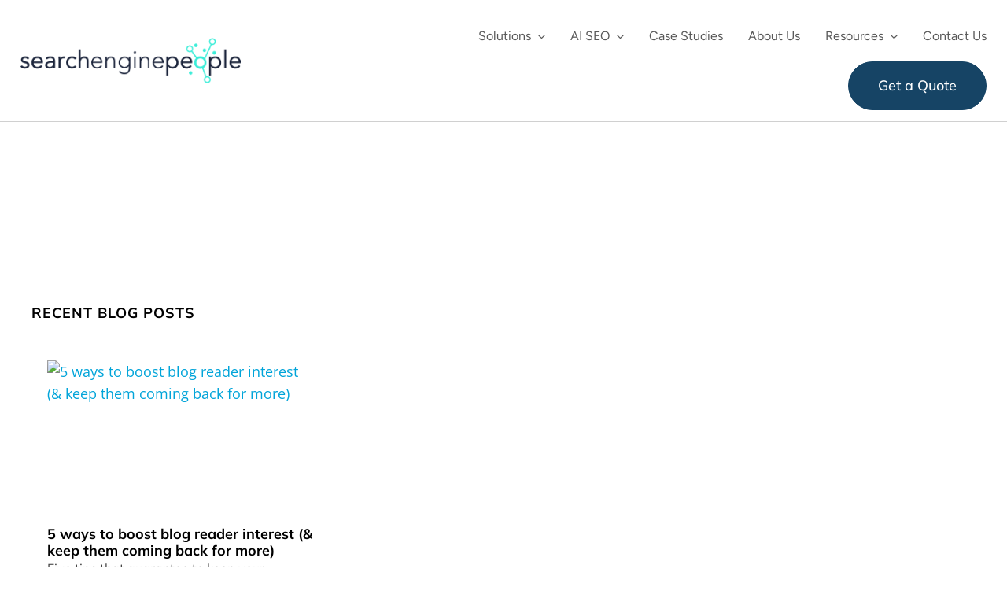

--- FILE ---
content_type: text/css
request_url: https://tags.srv.stackadapt.com/sa.css
body_size: 35
content:
:root {
    --sa-uid: 'AQAKII6nbX3ymrqQFVpjWRL0s7OkFdgIG4AP3LGqe3wDjDXwELcBGAQgiPSeywYwAToE_kXKCEIEmSQV2lAB';
}